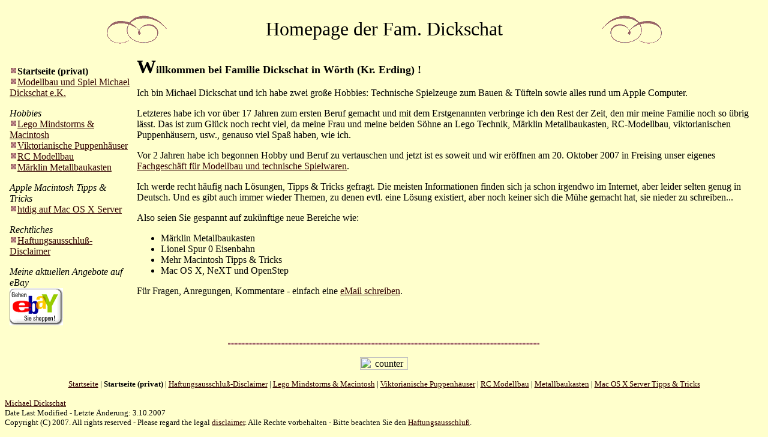

--- FILE ---
content_type: text/html
request_url: http://dickschat-online.com/privat.html
body_size: 2388
content:
<!DOCTYPE HTML PUBLIC "-//W3C//DTD HTML 4.0 Transitional//EN" "http://www.w3.org/TR/REC-html40/loose.dtd">
<html lang="de">
<head>

  <meta http-equiv="content-type" content="text/html;charset=iso-8859-1">

  <meta name="generator" content="GoLive CyberStudio 3">
  <title>Homepage der Familie Dickschat</title>


</head>


<body style="background-color: rgb(255, 255, 204);" link="#330000" alink="#999999" vlink="#663300">

<table border="0" cellpadding="4" cellspacing="4" width="100%">

  <tbody>

    <tr>

      <td colspan="2">
      <table border="0" width="100%">

        <tbody>

          <tr>

            <td>
            <center> <img src="images/stsl_bnl.gif" alt="*" align="bottom" height="59" width="117"></center>

            </td>

            <td width="400">
            <center>
											<font size="6">Homepage der Fam. Dickschat</font></center>

            </td>

            <td>
            <center> <img src="images/stsl_bnr.gif" alt="*" align="bottom" height="59" width="117"></center>

            </td>

          </tr>

        </tbody>
      </table>

      </td>

    </tr>

    <tr>

      <td valign="top" width="200">
      <p><img src="images/spacer.gif" alt="" align="top" height="1" width="200"></p>

      <p><img src="images/stsl_blt.gif" alt="*" align="bottom" height="13" width="13"><b>Startseite (privat)</b><br>
							<img src="images/stsl_blt.gif" alt="*" align="bottom" height="13" width="13"><a href="http://www.modellbau-und-spiel.de/">Modellbau und Spiel Michael Dickschat e.K.</a><br>
						</p>

      <p><i>Hobbies</i><br>

      <img src="images/stsl_blt.gif" alt="*" align="bottom" height="13" width="13"><a href="page1.html">Lego Mindstorms &amp; Macintosh</a><br>

      <img src="images/stsl_blt.gif" alt="*" align="bottom" height="13" width="13"><a href="page2.html">Viktorianische Puppenh&auml;user<br>

      </a><img src="images/stsl_blt.gif" alt="*" align="bottom" height="13" width="13"><a href="page4.html">RC Modellbau<br>

      </a><img src="images/stsl_blt.gif" alt="*" align="bottom" height="13" width="13"><a href="maerklin/page5.html">M&auml;rklin Metallbaukasten</a></p>

      <p><i>Apple Macintosh Tipps &amp; Tricks</i><br>

      <img src="images/stsl_blt.gif" alt="*" align="bottom" height="13" width="13"><a href="page3.html">htdig auf Mac OS X Server</a></p>

      <p><i>Rechtliches</i><br>
							<img src="images/stsl_blt.gif" alt="*" align="bottom" height="13" width="13"><a href="pageimpressum.html">Haftungsausschlu&szlig;-Disclaimer</a></p>

      <p><i>Meine aktuellen Angebote auf eBay</i><br>

      <a href="http://cgi.ebay.de/aw-cgi/ebayISAPI.dll?RedirectEnter&amp;partner=23494&amp;loc=http://cgi6.ebay.de/aw-cgi/ebayISAPI.dll%3fViewListedItemsLinkButtons%26userid=michael.d_de"><img src="http://pics.ebay.com/aw/pics/de/ebay_my_button.gif" alt="Meine Artikel bei eBay" height="62" width="89"></a></p>

      </td>

      <td valign="top"><font size="6"><b>W</b></font><font size="4"><b>illkommen bei Familie Dickschat in W&ouml;rth (Kr. Erding) !</b></font>
						<p>Ich bin Michael Dickschat und ich habe zwei gro&szlig;e Hobbies: Technische Spielzeuge zum Bauen &amp; T&uuml;fteln sowie alles rund um Apple Computer.</p>
						<p>Letzteres habe ich vor &uuml;ber 17 Jahren zum ersten Beruf gemacht und mit dem Erstgenannten verbringe ich den Rest der Zeit, den mir meine Familie noch so &uuml;brig l&auml;sst. Das ist zum Gl&uuml;ck noch recht viel, da meine Frau und meine beiden S&ouml;hne an Lego Technik, M&auml;rklin Metallbaukasten, RC-Modellbau, viktorianischen Puppenh&auml;usern, usw., genauso viel Spa&szlig; haben, wie ich.</p>
						<p>Vor 2 Jahren habe ich begonnen Hobby und Beruf zu vertauschen und jetzt ist es soweit und wir er&ouml;ffnen am 20. Oktober 2007 in Freising unser eigenes <a href="http://www.modellbau-und-spiel.de/">Fachgesch&auml;ft f&uuml;r Modellbau und technische Spielwaren</a>.</p>
						<p>Ich werde recht h&auml;ufig nach L&ouml;sungen,
Tipps &amp; Tricks gefragt. Die meisten Informationen finden sich
ja schon irgendwo im Internet, aber leider selten genug in Deutsch. Und
es gibt auch immer wieder Themen, zu denen evtl. eine L&ouml;sung
existiert, aber noch keiner sich die M&uuml;he gemacht hat, sie
nieder zu schreiben...</p>

      <p>Also seien Sie gespannt auf zuk&uuml;nftige neue
Bereiche wie:</p>

      <ul>

        <li>M&auml;rklin Metallbaukasten</li>

        <li>Lionel Spur 0 Eisenbahn</li>

        <li>Mehr Macintosh Tipps &amp; Tricks</li>

        <li>Mac OS X, NeXT und OpenStep</li>

      </ul>

      <p>F&uuml;r Fragen, Anregungen, Kommentare - einfach
eine
      <script type="text/javascript">
<!--
var name = "michael";
var endung = "dickschat-online.de";
document.write('\<a href=\"mailto:' + name + '@' + endung + '">');
document.write('eMail schreiben</a>.');
//-->
      </script>
      </p>

      </td>

    </tr>

  </tbody>
</table>

<center>
<p><img src="images/stsl_bar.gif" alt="-=-=-=-=-=-=-=-=-=-=-" align="bottom" height="13" width="526"> </p>

<p><img src="http://www.dickschat-online.de/tinc?key=llFX21te" alt="counter" align="bottom" height="21" width="80"></p>

<p><font size="2"><a href="index.html">Startseite</a> | <b>Startseite (privat)</b> | <a href="pageimpressum.html">Haftungsausschlu&szlig;-Disclaimer</a>
| <a href="page1.html">Lego Mindstorms &amp; Macintosh</a>
| <a href="page2.html">Viktorianische
Puppenh&auml;user</a> | <a href="page4.html">RC
Modellbau</a> | <a href="maerklin/page5.html">Metallbaukasten</a>
| <a href="page3.html">Mac OS X Server Tipps &amp;
Tricks</a></font></p>

</center>

<p><font size="2">
<script type="text/javascript">
<!--
var name = "michael";
var endung = "dickschat-online.de";
document.write('\<a href=\"mailto:' + name + '@' + endung + '">');
document.write('Michael Dickschat</a>');
//-->
</script>
</font><br>
			<font size="2">Date Last Modified - Letzte &Auml;nderung: 3.10.2007<br>
				Copyright (C) 2007. All rights reserved - Please regard the legal <a href="pageimpressum.html">disclaimer</a>. Alle Rechte
vorbehalten - Bitte beachten Sie den <a href="pageimpressum.html">Haftungsausschlu&szlig;</a>.</font></p>

</body>
</html>
